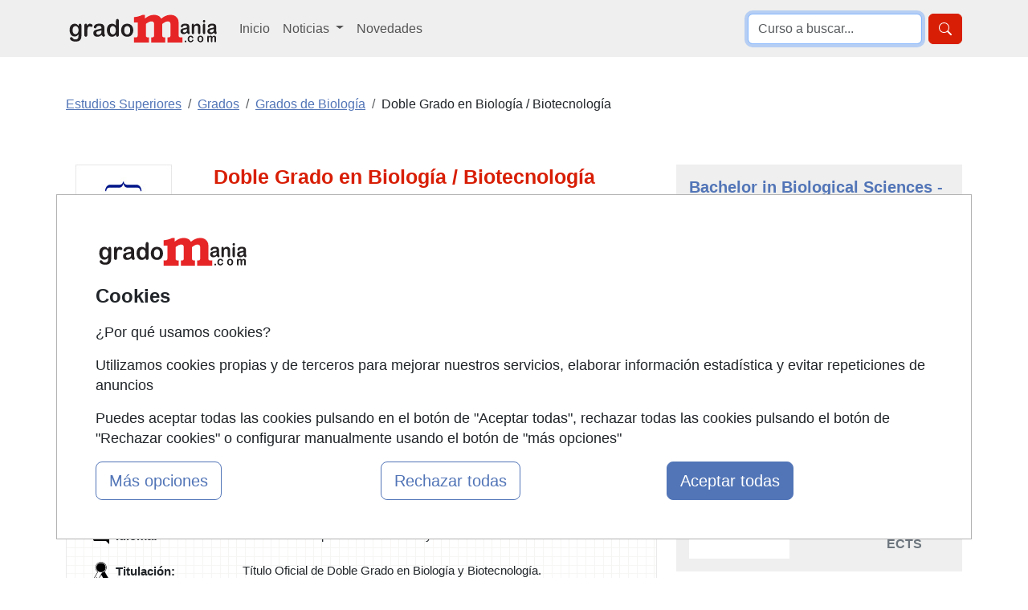

--- FILE ---
content_type: text/html; charset=UTF-8
request_url: https://www.gradomania.com/doble-grado-en-biologia-biotecnologia-girona-223585_q08.html
body_size: 20322
content:
<!DOCTYPE html>
<html lang="es">

    <head>
        <title>Doble Grado en Biología / Biotecnología Presencial en Girona</title>
        <style type="text/css">p,ul{margin-top:0;margin-bottom:1rem}button,select{text-transform:none}.container,.row{--bs-gutter-x:1.5rem;--bs-gutter-y:0}.form-control,body{color:var(--bs-body-color)}.btn,.encabezado li,.encabezado li.lugar,.lista_cursos li.lugar{text-align:center}.btn,.dropdown-item,.encabezado li,.nav-link,.navbar-brand{text-decoration:none}.dropdown-item,.dropdown-toggle,.navbar-brand{white-space:nowrap}.accordion-header,.navbar-nav,ul ul{margin-bottom:0}h1,h2{color:var(--bs-heading-color)}a,div.valor>a{text-decoration:underline}button,input{font-family:inherit;font-size:inherit;line-height:inherit}button{border-radius:0}.img-fluid{max-width:100%;height:auto}#cursos_relacionados div.listado_simple_cursos ul.education li span.lugar{color:#000}#cursos_relacionados div.listado_simple_cursos ul.education li{vertical-align:middle;display:block;float:left;line-height:1.5em;margin:5px 0 5px 5px;color:#3255a8}.encabezado li{font-weight:700;float:left;color:#145483;font-size:11px;font-family:verdana;padding-bottom:7px;margin:5px 0 5px 5px}ul>li.consultar:before{content:"Consultar"}@media screen and (max-width:840px){#cursos_relacionados ul.encabezado li.inicio,#cursos_relacionados ul.lista_cursos ul.education li.inicio{display:none}#cursos_relacionados ul.education li.lugar,#cursos_relacionados ul.education li.precio,#cursos_relacionados ul.encabezado li.lugar,#cursos_relacionados ul.encabezado li.precio{width:13%}.listado_simple_cursos .encabezado .inicio,.listado_simple_cursos .lista_cursos .education .inicio,.listado_simple_cursos .lista_cursos .inicio{display:none!important}}@media screen and (max-width:420px){#cursos_relacionados div.listado_simple_cursos ul.education li.precio,#cursos_relacionados ul.encabezado li.precio{display:none}#cursos_relacionados div.listado_simple_cursos ul.education li.lugar,#cursos_relacionados ul.encabezado li.lugar{width:20%}}@media screen and (max-width:320px){#cursos_relacionados div.listado_simple_cursos ul.education li.lugar,#cursos_relacionados ul.encabezado li.lugar{display:none}}.listado_simple_cursos .education>li,.listado_simple_cursos .encabezado>li{margin:5px 0!important;padding:0 5px!important}.listado_simple_cursos .encabezado .inicio,.listado_simple_cursos .encabezado .lugar,.listado_simple_cursos .encabezado .precio,.listado_simple_cursos .lista_cursos .education .inicio,.listado_simple_cursos .lista_cursos .education .lugar,.listado_simple_cursos .lista_cursos .education .precio,.listado_simple_cursos .lista_cursos .inicio,.listado_simple_cursos .lista_cursos .lugar,.listado_simple_cursos .lista_cursos .precio{width:10%!important}@media screen and (max-width:660px){#cursos_relacionados ul.encabezado li.inicio,#cursos_relacionados ul.lista_cursos ul.education li.inicio{display:none}.listado_simple_cursos .encabezado .precio,.listado_simple_cursos .lista_cursos .education .precio,.listado_simple_cursos .lista_cursos .precio{width:15%!important}.listado_simple_cursos .encabezado .lugar,.listado_simple_cursos .lista_cursos .education .lugar,.listado_simple_cursos .lista_cursos .lugar{display:none!important}}@media screen and (max-width:560px){.listado_simple_cursos .encabezado .precio,.listado_simple_cursos .lista_cursos .education .precio,.listado_simple_cursos .lista_cursos .precio{display:none!important}div.datos_basicos{font-size:17px;line-height:1.5em}div.epigrafe>span{display:none}div.epigrafe{width:10%;height:20px}}:root{--bs-blue:#0d6efd;--bs-indigo:#6610f2;--bs-purple:#6f42c1;--bs-pink:#d63384;--bs-red:#dc3545;--bs-orange:#fd7e14;--bs-yellow:#ffc107;--bs-green:#198754;--bs-teal:#20c997;--bs-cyan:#0dcaf0;--bs-black:#000;--bs-white:#fff;--bs-gray:#6c757d;--bs-gray-dark:#343a40;--bs-gray-100:#f8f9fa;--bs-gray-200:#e9ecef;--bs-gray-300:#dee2e6;--bs-gray-400:#ced4da;--bs-gray-500:#adb5bd;--bs-gray-600:#6c757d;--bs-gray-700:#495057;--bs-gray-800:#343a40;--bs-gray-900:#212529;--bs-primary:#0d6efd;--bs-secondary:#6c757d;--bs-success:#198754;--bs-info:#0dcaf0;--bs-warning:#ffc107;--bs-danger:#dc3545;--bs-light:#f8f9fa;--bs-dark:#212529;--bs-primary-rgb:13,110,253;--bs-secondary-rgb:108,117,125;--bs-success-rgb:25,135,84;--bs-info-rgb:13,202,240;--bs-warning-rgb:255,193,7;--bs-danger-rgb:220,53,69;--bs-light-rgb:248,249,250;--bs-dark-rgb:33,37,41;--bs-primary-text-emphasis:#052c65;--bs-secondary-text-emphasis:#2b2f32;--bs-success-text-emphasis:#0a3622;--bs-info-text-emphasis:#055160;--bs-warning-text-emphasis:#664d03;--bs-danger-text-emphasis:#58151c;--bs-light-text-emphasis:#495057;--bs-dark-text-emphasis:#495057;--bs-primary-bg-subtle:#cfe2ff;--bs-secondary-bg-subtle:#e2e3e5;--bs-success-bg-subtle:#d1e7dd;--bs-info-bg-subtle:#cff4fc;--bs-warning-bg-subtle:#fff3cd;--bs-danger-bg-subtle:#f8d7da;--bs-light-bg-subtle:#fcfcfd;--bs-dark-bg-subtle:#ced4da;--bs-primary-border-subtle:#9ec5fe;--bs-secondary-border-subtle:#c4c8cb;--bs-success-border-subtle:#a3cfbb;--bs-info-border-subtle:#9eeaf9;--bs-warning-border-subtle:#ffe69c;--bs-danger-border-subtle:#f1aeb5;--bs-light-border-subtle:#e9ecef;--bs-dark-border-subtle:#adb5bd;--bs-white-rgb:255,255,255;--bs-black-rgb:0,0,0;--bs-font-sans-serif:system-ui,-apple-system,"Segoe UI",Roboto,"Helvetica Neue","Noto Sans","Liberation Sans",Arial,sans-serif,"Apple Color Emoji","Segoe UI Emoji","Segoe UI Symbol","Noto Color Emoji";--bs-font-monospace:SFMono-Regular,Menlo,Monaco,Consolas,"Liberation Mono","Courier New",monospace;--bs-gradient:linear-gradient(180deg, rgba(255, 255, 255, 0.15), rgba(255, 255, 255, 0));--bs-body-font-family:var(--bs-font-sans-serif);--bs-body-font-size:1rem;--bs-body-font-weight:400;--bs-body-line-height:1.5;--bs-body-color:#212529;--bs-body-color-rgb:33,37,41;--bs-body-bg:#fff;--bs-body-bg-rgb:255,255,255;--bs-emphasis-color:#000;--bs-emphasis-color-rgb:0,0,0;--bs-secondary-color:rgba(33, 37, 41, 0.75);--bs-secondary-color-rgb:33,37,41;--bs-secondary-bg:#e9ecef;--bs-secondary-bg-rgb:233,236,239;--bs-tertiary-color:rgba(33, 37, 41, 0.5);--bs-tertiary-color-rgb:33,37,41;--bs-tertiary-bg:#f8f9fa;--bs-tertiary-bg-rgb:248,249,250;--bs-heading-color:inherit;--bs-link-color:#0d6efd;--bs-link-color-rgb:13,110,253;--bs-link-decoration:underline;--bs-link-hover-color:#0a58ca;--bs-link-hover-color-rgb:10,88,202;--bs-code-color:#d63384;--bs-highlight-color:#212529;--bs-highlight-bg:#fff3cd;--bs-border-width:1px;--bs-border-style:solid;--bs-border-color:#dee2e6;--bs-border-color-translucent:rgba(0, 0, 0, 0.175);--bs-border-radius:0.375rem;--bs-border-radius-sm:0.25rem;--bs-border-radius-lg:0.5rem;--bs-border-radius-xl:1rem;--bs-border-radius-xxl:2rem;--bs-border-radius-2xl:var(--bs-border-radius-xxl);--bs-border-radius-pill:50rem;--bs-box-shadow:0 0.5rem 1rem rgba(0, 0, 0, 0.15);--bs-box-shadow-sm:0 0.125rem 0.25rem rgba(0, 0, 0, 0.075);--bs-box-shadow-lg:0 1rem 3rem rgba(0, 0, 0, 0.175);--bs-box-shadow-inset:inset 0 1px 2px rgba(0, 0, 0, 0.075);--bs-focus-ring-width:0.25rem;--bs-focus-ring-opacity:0.25;--bs-focus-ring-color:rgba(13, 110, 253, 0.25);--bs-form-valid-color:#198754;--bs-form-valid-border-color:#198754;--bs-form-invalid-color:#dc3545;--bs-form-invalid-border-color:#dc3545;--bs-breakpoint-xs:0;--bs-breakpoint-sm:576px;--bs-breakpoint-md:768px;--bs-breakpoint-lg:992px;--bs-breakpoint-xl:1200px;--bs-breakpoint-xxl:1400px}*,::after,::before{box-sizing:border-box}@media (prefers-reduced-motion:no-preference){:root{scroll-behavior:smooth}}body{margin:0;font-family:var(--bs-body-font-family);font-size:var(--bs-body-font-size);font-weight:var(--bs-body-font-weight);line-height:var(--bs-body-line-height);text-align:var(--bs-body-text-align);background-color:var(--bs-body-bg);-webkit-text-size-adjust:100%}h1,h2{margin-top:0;margin-bottom:.5rem;font-weight:500;line-height:1.2}h2{font-size:calc(1.325rem + .9vw)}ul{padding-left:2rem}a{color:rgba(var(--bs-link-color-rgb),var(--bs-link-opacity,1))}img,svg{vertical-align:middle}label{display:inline-block}button,input,select,textarea{margin:0;font-family:inherit;font-size:inherit;line-height:inherit}select{word-wrap:normal}[type=button],[type=submit],button{-webkit-appearance:button}::-moz-focus-inner{padding:0;border-style:none}textarea{resize:vertical}::-webkit-datetime-edit-day-field,::-webkit-datetime-edit-fields-wrapper,::-webkit-datetime-edit-hour-field,::-webkit-datetime-edit-minute,::-webkit-datetime-edit-month-field,::-webkit-datetime-edit-text,::-webkit-datetime-edit-year-field{padding:0}::-webkit-inner-spin-button{height:auto}::-webkit-search-decoration{-webkit-appearance:none}::-webkit-color-swatch-wrapper{padding:0}::-webkit-file-upload-button{font:inherit;-webkit-appearance:button}::file-selector-button{font:inherit;-webkit-appearance:button}.list-unstyled{padding-left:0;list-style:none}.container,.row>*{padding-right:calc(var(--bs-gutter-x) * .5);padding-left:calc(var(--bs-gutter-x) * .5);width:100%}.container{margin-right:auto;margin-left:auto}@media (min-width:576px){.container{max-width:540px}}.row{display:flex;flex-wrap:wrap;margin-top:calc(-1 * var(--bs-gutter-y));margin-right:calc(-.5 * var(--bs-gutter-x));margin-left:calc(-.5 * var(--bs-gutter-x))}.row>*{flex-shrink:0;max-width:100%;margin-top:var(--bs-gutter-y)}.col-12{flex:0 0 auto;width:100%}.form-control,.form-select{display:block;width:100%;font-size:1rem;font-weight:400;line-height:1.5;-webkit-appearance:none;-moz-appearance:none;background-color:var(--bs-body-bg);border:var(--bs-border-width) solid var(--bs-border-color)}.form-control{padding:.375rem .75rem;appearance:none;background-clip:padding-box;border-radius:var(--bs-border-radius)}.form-control::-webkit-date-and-time-value{min-width:85px;height:1.5em;margin:0}.form-control::-webkit-datetime-edit{display:block;padding:0}.form-control::-moz-placeholder{color:var(--bs-secondary-color);opacity:1}.form-control::-webkit-file-upload-button{padding:.375rem .75rem;margin:-.375rem -.75rem;-webkit-margin-end:.75rem;margin-inline-end:.75rem;color:var(--bs-body-color);background-color:var(--bs-tertiary-bg);border:0 solid;border-inline-end-width:var(--bs-border-width);border-radius:0;border-color:inherit}textarea.form-control{min-height:calc(1.5em + .75rem + calc(var(--bs-border-width) * 2))}.form-select{--bs-form-select-bg-img:url("data:image/svg+xml,%3csvg xmlns='http://www.w3.org/2000/svg' viewBox='0 0 16 16'%3e%3cpath fill='none' stroke='%23343a40' stroke-linecap='round' stroke-linejoin='round' stroke-width='2' d='m2 5 6 6 6-6'/%3e%3c/svg%3e");padding:.375rem 2.25rem .375rem .75rem;color:var(--bs-body-color);appearance:none;background-image:var(--bs-form-select-bg-img),var(--bs-form-select-bg-icon,none);background-repeat:no-repeat;background-position:right .75rem center;background-size:16px 12px;border-radius:var(--bs-border-radius)}.form-select:-moz-focusring{color:transparent;text-shadow:0 0 0 var(--bs-body-color)}.form-check-input{--bs-form-check-bg:var(--bs-body-bg);flex-shrink:0;width:1em;height:1em;margin-top:.25em;vertical-align:top;-webkit-appearance:none;-moz-appearance:none;appearance:none;background-color:var(--bs-form-check-bg);background-image:var(--bs-form-check-bg-image);background-repeat:no-repeat;background-position:center;background-size:contain;border:var(--bs-border-width) solid var(--bs-border-color);-webkit-print-color-adjust:exact;color-adjust:exact;print-color-adjust:exact}.form-check-input[type=radio]{border-radius:50%}.form-check-input:checked{background-color:#0d6efd;border-color:#0d6efd}.form-check-input:checked[type=radio]{--bs-form-check-bg-image:url("data:image/svg+xml,%3csvg xmlns='http://www.w3.org/2000/svg' viewBox='-4 -4 8 8'%3e%3ccircle r='2' fill='%23fff'/%3e%3c/svg%3e")}.btn{--bs-btn-padding-x:0.75rem;--bs-btn-padding-y:0.375rem;--bs-btn-font-size:1rem;--bs-btn-font-weight:400;--bs-btn-line-height:1.5;--bs-btn-color:var(--bs-body-color);--bs-btn-bg:transparent;--bs-btn-border-width:var(--bs-border-width);--bs-btn-border-color:transparent;--bs-btn-border-radius:var(--bs-border-radius);--bs-btn-hover-border-color:transparent;--bs-btn-box-shadow:inset 0 1px 0 rgba(255, 255, 255, 0.15),0 1px 1px rgba(0, 0, 0, 0.075);--bs-btn-disabled-opacity:0.65;--bs-btn-focus-box-shadow:0 0 0 0.25rem rgba(var(--bs-btn-focus-shadow-rgb), 0.5);display:inline-block;padding:var(--bs-btn-padding-y) var(--bs-btn-padding-x);font-family:var(--bs-btn-font-family);font-size:var(--bs-btn-font-size);font-weight:var(--bs-btn-font-weight);line-height:var(--bs-btn-line-height);color:var(--bs-btn-color);vertical-align:middle;border:var(--bs-btn-border-width) solid var(--bs-btn-border-color);border-radius:var(--bs-btn-border-radius);background-color:var(--bs-btn-bg)}.btn-primary,.btn-success{--bs-btn-color:#fff;--bs-btn-hover-color:#fff;--bs-btn-active-color:#fff;--bs-btn-active-shadow:inset 0 3px 5px rgba(0, 0, 0, 0.125);--bs-btn-disabled-color:#fff}.btn-primary{--bs-btn-bg:#0d6efd;--bs-btn-border-color:#0d6efd;--bs-btn-hover-bg:#0b5ed7;--bs-btn-hover-border-color:#0a58ca;--bs-btn-focus-shadow-rgb:49,132,253;--bs-btn-active-bg:#0a58ca;--bs-btn-active-border-color:#0a53be;--bs-btn-disabled-bg:#0d6efd;--bs-btn-disabled-border-color:#0d6efd}.btn-lg{--bs-btn-padding-y:0.5rem;--bs-btn-padding-x:1rem;--bs-btn-font-size:1.25rem;--bs-btn-border-radius:var(--bs-border-radius-lg)}.collapse:not(.show),.no_visible,div#capa_formulario .opcional{display:none}.dropdown{position:relative}.dropdown-toggle::after{display:inline-block;margin-left:.255em;vertical-align:.255em;content:"";border-top:.3em solid;border-right:.3em solid transparent;border-bottom:0;border-left:.3em solid transparent}.dropdown-menu{--bs-dropdown-zindex:1000;--bs-dropdown-min-width:10rem;--bs-dropdown-padding-x:0;--bs-dropdown-padding-y:0.5rem;--bs-dropdown-spacer:0.125rem;--bs-dropdown-font-size:1rem;--bs-dropdown-color:var(--bs-body-color);--bs-dropdown-bg:var(--bs-body-bg);--bs-dropdown-border-color:var(--bs-border-color-translucent);--bs-dropdown-border-radius:var(--bs-border-radius);--bs-dropdown-border-width:var(--bs-border-width);--bs-dropdown-inner-border-radius:calc(var(--bs-border-radius) - var(--bs-border-width));--bs-dropdown-divider-bg:var(--bs-border-color-translucent);--bs-dropdown-divider-margin-y:0.5rem;--bs-dropdown-box-shadow:var(--bs-box-shadow);--bs-dropdown-link-color:var(--bs-body-color);--bs-dropdown-link-hover-color:var(--bs-body-color);--bs-dropdown-link-hover-bg:var(--bs-tertiary-bg);--bs-dropdown-link-active-color:#fff;--bs-dropdown-link-active-bg:#0d6efd;--bs-dropdown-link-disabled-color:var(--bs-tertiary-color);--bs-dropdown-item-padding-x:1rem;--bs-dropdown-item-padding-y:0.25rem;--bs-dropdown-header-color:#6c757d;--bs-dropdown-header-padding-x:1rem;--bs-dropdown-header-padding-y:0.5rem;position:absolute;z-index:var(--bs-dropdown-zindex);display:none;min-width:var(--bs-dropdown-min-width);padding:var(--bs-dropdown-padding-y) var(--bs-dropdown-padding-x);margin:0;font-size:var(--bs-dropdown-font-size);color:var(--bs-dropdown-color);text-align:left;list-style:none;background-color:var(--bs-dropdown-bg);background-clip:padding-box;border:var(--bs-dropdown-border-width) solid var(--bs-dropdown-border-color);border-radius:var(--bs-dropdown-border-radius)}.dropdown-item,.nav-link,div#capa_formulario .opcional#observaciones,div#capa_formulario label[for=observaciones]{display:block}.dropdown-item{width:100%;padding:var(--bs-dropdown-item-padding-y) var(--bs-dropdown-item-padding-x);clear:both;font-weight:400;color:var(--bs-dropdown-link-color);text-align:inherit;background-color:transparent;border:0;border-radius:var(--bs-dropdown-item-border-radius,0)}.nav-link{padding:var(--bs-nav-link-padding-y) var(--bs-nav-link-padding-x);font-size:var(--bs-nav-link-font-size);font-weight:var(--bs-nav-link-font-weight);color:var(--bs-nav-link-color);background:0 0;border:0}.navbar{--bs-navbar-padding-x:0;--bs-navbar-padding-y:0.5rem;--bs-navbar-color:rgba(var(--bs-emphasis-color-rgb), 0.65);--bs-navbar-hover-color:rgba(var(--bs-emphasis-color-rgb), 0.8);--bs-navbar-disabled-color:rgba(var(--bs-emphasis-color-rgb), 0.3);--bs-navbar-active-color:rgba(var(--bs-emphasis-color-rgb), 1);--bs-navbar-brand-padding-y:0.3125rem;--bs-navbar-brand-margin-end:1rem;--bs-navbar-brand-font-size:1.25rem;--bs-navbar-brand-color:rgba(var(--bs-emphasis-color-rgb), 1);--bs-navbar-brand-hover-color:rgba(var(--bs-emphasis-color-rgb), 1);--bs-navbar-nav-link-padding-x:0.5rem;--bs-navbar-toggler-padding-y:0.25rem;--bs-navbar-toggler-padding-x:0.75rem;--bs-navbar-toggler-font-size:1.25rem;--bs-navbar-toggler-icon-bg:url("data:image/svg+xml,%3csvg xmlns='http://www.w3.org/2000/svg' viewBox='0 0 30 30'%3e%3cpath stroke='rgba%2833, 37, 41, 0.75%29' stroke-linecap='round' stroke-miterlimit='10' stroke-width='2' d='M4 7h22M4 15h22M4 23h22'/%3e%3c/svg%3e");--bs-navbar-toggler-border-color:rgba(var(--bs-emphasis-color-rgb), 0.15);--bs-navbar-toggler-border-radius:var(--bs-border-radius);--bs-navbar-toggler-focus-width:0.25rem;position:relative;display:flex;flex-wrap:wrap;align-items:center;justify-content:space-between;padding:var(--bs-navbar-padding-y) var(--bs-navbar-padding-x)}.navbar>.container{display:flex;flex-wrap:inherit;align-items:center;justify-content:space-between}.navbar-brand{padding-top:var(--bs-navbar-brand-padding-y);padding-bottom:var(--bs-navbar-brand-padding-y);margin-right:var(--bs-navbar-brand-margin-end);font-size:var(--bs-navbar-brand-font-size);color:var(--bs-navbar-brand-color)}.navbar-nav{--bs-nav-link-padding-x:0;--bs-nav-link-padding-y:0.5rem;--bs-nav-link-color:var(--bs-navbar-color);--bs-nav-link-hover-color:var(--bs-navbar-hover-color);--bs-nav-link-disabled-color:var(--bs-navbar-disabled-color);display:flex;flex-direction:column;padding-left:0;list-style:none}.navbar-nav .dropdown-menu{position:static}.navbar-collapse{flex-basis:100%;flex-grow:1;align-items:center}.navbar-toggler{padding:var(--bs-navbar-toggler-padding-y) var(--bs-navbar-toggler-padding-x);font-size:var(--bs-navbar-toggler-font-size);line-height:1;color:var(--bs-navbar-color);background-color:transparent;border:var(--bs-border-width) solid var(--bs-navbar-toggler-border-color);border-radius:var(--bs-navbar-toggler-border-radius)}.navbar-toggler-icon{display:inline-block;width:1.5em;height:1.5em;vertical-align:middle;background-image:var(--bs-navbar-toggler-icon-bg);background-repeat:no-repeat;background-position:center;background-size:100%}.accordion{--bs-accordion-color:var(--bs-body-color);--bs-accordion-bg:var(--bs-body-bg);--bs-accordion-border-color:var(--bs-border-color);--bs-accordion-border-width:var(--bs-border-width);--bs-accordion-border-radius:var(--bs-border-radius);--bs-accordion-inner-border-radius:calc(var(--bs-border-radius) - (var(--bs-border-width)));--bs-accordion-btn-padding-x:1.25rem;--bs-accordion-btn-padding-y:1rem;--bs-accordion-btn-color:var(--bs-body-color);--bs-accordion-btn-bg:var(--bs-accordion-bg);--bs-accordion-btn-icon:url("data:image/svg+xml,%3csvg xmlns='http://www.w3.org/2000/svg' viewBox='0 0 16 16' fill='%23212529'%3e%3cpath fill-rule='evenodd' d='M1.646 4.646a.5.5 0 0 1 .708 0L8 10.293l5.646-5.647a.5.5 0 0 1 .708.708l-6 6a.5.5 0 0 1-.708 0l-6-6a.5.5 0 0 1 0-.708z'/%3e%3c/svg%3e");--bs-accordion-btn-icon-width:1.25rem;--bs-accordion-btn-icon-transform:rotate(-180deg);--bs-accordion-btn-active-icon:url("data:image/svg+xml,%3csvg xmlns='http://www.w3.org/2000/svg' viewBox='0 0 16 16' fill='%23052c65'%3e%3cpath fill-rule='evenodd' d='M1.646 4.646a.5.5 0 0 1 .708 0L8 10.293l5.646-5.647a.5.5 0 0 1 .708.708l-6 6a.5.5 0 0 1-.708 0l-6-6a.5.5 0 0 1 0-.708z'/%3e%3c/svg%3e");--bs-accordion-btn-focus-border-color:#86b7fe;--bs-accordion-btn-focus-box-shadow:0 0 0 0.25rem rgba(13, 110, 253, 0.25);--bs-accordion-body-padding-x:1.25rem;--bs-accordion-body-padding-y:1rem;--bs-accordion-active-color:var(--bs-primary-text-emphasis);--bs-accordion-active-bg:var(--bs-primary-bg-subtle)}.accordion-button{position:relative;display:flex;align-items:center;width:100%;padding:var(--bs-accordion-btn-padding-y) var(--bs-accordion-btn-padding-x);font-size:1rem;color:var(--bs-accordion-btn-color);text-align:left;background-color:var(--bs-accordion-btn-bg);border:0;border-radius:0;overflow-anchor:none}.accordion-button:not(.collapsed){color:var(--bs-accordion-active-color);background-color:var(--bs-accordion-active-bg);box-shadow:inset 0 calc(-1 * var(--bs-accordion-border-width)) 0 var(--bs-accordion-border-color)}.accordion-button:not(.collapsed)::after{background-image:var(--bs-accordion-btn-active-icon);transform:var(--bs-accordion-btn-icon-transform)}.accordion-button::after{flex-shrink:0;width:var(--bs-accordion-btn-icon-width);height:var(--bs-accordion-btn-icon-width);margin-left:auto;content:"";background-image:var(--bs-accordion-btn-icon);background-repeat:no-repeat;background-size:var(--bs-accordion-btn-icon-width)}.accordion-item{color:var(--bs-accordion-color);background-color:var(--bs-accordion-bg);border:var(--bs-accordion-border-width) solid var(--bs-accordion-border-color)}.accordion-item:first-of-type{border-top-left-radius:var(--bs-accordion-border-radius);border-top-right-radius:var(--bs-accordion-border-radius)}.accordion-item:first-of-type .accordion-button{border-top-left-radius:var(--bs-accordion-inner-border-radius);border-top-right-radius:var(--bs-accordion-inner-border-radius)}.accordion-item:last-of-type,.accordion-item:last-of-type .accordion-collapse{border-bottom-right-radius:var(--bs-accordion-border-radius);border-bottom-left-radius:var(--bs-accordion-border-radius)}.accordion-body{padding:var(--bs-accordion-body-padding-y) var(--bs-accordion-body-padding-x)}.breadcrumb{--bs-breadcrumb-padding-x:0;--bs-breadcrumb-padding-y:0;--bs-breadcrumb-margin-bottom:1rem;--bs-breadcrumb-divider-color:var(--bs-secondary-color);--bs-breadcrumb-item-padding-x:0.5rem;--bs-breadcrumb-item-active-color:var(--bs-secondary-color);display:flex;flex-wrap:wrap;padding:var(--bs-breadcrumb-padding-y) var(--bs-breadcrumb-padding-x);margin-bottom:var(--bs-breadcrumb-margin-bottom);font-size:var(--bs-breadcrumb-font-size);list-style:none;background-color:var(--bs-breadcrumb-bg);border-radius:var(--bs-breadcrumb-border-radius)}.breadcrumb-item+.breadcrumb-item{padding-left:var(--bs-breadcrumb-item-padding-x)}.breadcrumb-item+.breadcrumb-item::before{float:left;padding-right:var(--bs-breadcrumb-item-padding-x);color:var(--bs-breadcrumb-divider-color);content:var(--bs-breadcrumb-divider, "/")}.breadcrumb-item.active{color:var(--bs-breadcrumb-item-active-color)}.d-block{display:block!important}.d-grid{display:grid!important}.d-flex{display:flex!important}.d-none{display:none!important}.shadow{box-shadow:var(--bs-box-shadow)!important}.border-0{border:0!important}.border-1{border-width:1px!important}.w-100{width:100%!important}.justify-content-end{justify-content:flex-end!important}.my-2{margin-top:.5rem!important;margin-bottom:.5rem!important}.my-3{margin-top:1rem!important;margin-bottom:1rem!important}.mt-0{margin-top:0!important}.mt-3{margin-top:1rem!important}.mt-4{margin-top:1.5rem!important}.me-2{margin-right:.5rem!important}.mb-0{margin-bottom:0!important}.mb-3{margin-bottom:1rem!important}.mb-4{margin-bottom:1.5rem!important}.p-0{padding:0!important}.p-1{padding:.25rem!important}.p-2{padding:.5rem!important}.p-3{padding:1rem!important}.ps-2{padding-left:.5rem!important}.fs-4{font-size:calc(1.275rem + .3vw)!important}.fs-5{font-size:1.25rem!important}.fw-bold{font-weight:700!important}.text-center{text-align:center!important}.text-primary{--bs-text-opacity:1;color:rgba(var(--bs-primary-rgb),var(--bs-text-opacity))!important}.text-secondary{--bs-text-opacity:1;color:rgba(var(--bs-secondary-rgb),var(--bs-text-opacity))!important}.bg-light{--bs-bg-opacity:1;background-color:rgba(var(--bs-light-rgb),var(--bs-bg-opacity))!important}.bg-white{--bs-bg-opacity:1;background-color:rgba(var(--bs-white-rgb),var(--bs-bg-opacity))!important}.bg-body-secondary{--bs-bg-opacity:1;background-color:rgba(var(--bs-secondary-bg-rgb),var(--bs-bg-opacity))!important}.rounded-2{border-radius:var(--bs-border-radius)!important}.rounded-3{border-radius:var(--bs-border-radius-lg)!important}@media (min-width:768px){.container{max-width:720px}.d-md-block{display:block!important}}@media (min-width:992px){.container{max-width:960px}.col-lg-3{flex:0 0 auto;width:25%}.col-lg-4{flex:0 0 auto;width:33.33333333%}.col-lg-8{flex:0 0 auto;width:66.66666667%}.col-lg-9{flex:0 0 auto;width:75%}.navbar-expand-lg{flex-wrap:nowrap;justify-content:flex-start}.navbar-expand-lg .navbar-nav{flex-direction:row}.navbar-expand-lg .navbar-nav .dropdown-menu{position:absolute}.navbar-expand-lg .navbar-nav .nav-link{padding-right:var(--bs-navbar-nav-link-padding-x);padding-left:var(--bs-navbar-nav-link-padding-x)}.navbar-expand-lg .navbar-collapse{display:flex!important;flex-basis:auto}.navbar-expand-lg .navbar-toggler{display:none}.d-lg-block{display:block!important}.d-lg-none{display:none!important}.align-self-lg-center{align-self:center!important}.my-lg-0{margin-top:0!important;margin-bottom:0!important}.my-lg-5{margin-top:3rem!important;margin-bottom:3rem!important}.mt-lg-0{margin-top:0!important}.p-lg-3{padding:1rem!important}}@media (min-width:1200px){h1{font-size:2.5rem}h2{font-size:2rem}.container{max-width:1140px}.fs-4{font-size:1.5rem!important}}body{font-family:"Helvetica Neue",Helvetica,Arial,sans-serif;line-height:1.42857143}.text-primary{color:#ee1f25!important}.bg-body-secondary,.bg-light{background-color:#efefef!important}.text-primary-2{color:#5275b7!important}.breadcrumb-item.active a{color:#6799e0!important}.btn-primary{background-color:#ee1f25;border-color:#ee1f25}.btn-success{--bs-btn-bg:#198754;--bs-btn-border-color:#198754;--bs-btn-hover-bg:#157347;--bs-btn-hover-border-color:#146c43;--bs-btn-focus-shadow-rgb:60,153,110;--bs-btn-active-bg:#146c43;--bs-btn-active-border-color:#13653f;--bs-btn-disabled-bg:#198754;--bs-btn-disabled-border-color:#198754;background-color:#67ae55;border-color:#67ae55}h1{font-size:25px}div#capa_boton_medio{float:right;width:35%;position:fixed;left:62%;top:10px;max-width:360px;display:none}div#capa_boton_medio:before{width:0;height:0;border-left:25px solid transparent;border-right:25px solid transparent;border-bottom:25px solid #67ae55;content:"";display:inline-block;left:45%;position:absolute;top:-4px}div.datos_basicos{background:url("https://www.gradomania.com/imagenes-web/graph-tile.png") rgba(0,0,0,0);border:1px solid #eaeaea}div.datos,div.datos_basicos{font-size:15px;line-height:1.2em}div.datos_basicos ul{padding-left:15px}div.datos_basicos ul li{overflow:hidden;padding:10px 0}div.epigrafe.comienzo{background:url("https://www.gradomania.com/imagenes-web/calendario.png") no-repeat rgba(0,0,0,0)}div.epigrafe.imparte{background:url("https://www.gradomania.com/imagenes-web/imparte.png") no-repeat rgba(0,0,0,0)}div.epigrafe.precio{background:url("https://www.gradomania.com/imagenes-web/precio.png") no-repeat rgba(0,0,0,0)}div.epigrafe.lugar{background:url("https://www.gradomania.com/imagenes-web/lugar.png") no-repeat rgba(0,0,0,0)}div.epigrafe.idioma{background:url("https://www.gradomania.com/imagenes-web/idioma.png") no-repeat rgba(0,0,0,0)}div.epigrafe.modalidad{background:url("https://www.gradomania.com/imagenes-web/tic.png") no-repeat rgba(0,0,0,0)}div.epigrafe.duracion{background:url("https://www.gradomania.com/imagenes-web/reloj_arena.png") no-repeat rgba(0,0,0,0)}div.epigrafe.titulacion{background:url("https://www.gradomania.com/imagenes-web/titulacion.png") no-repeat rgba(0,0,0,0)}div.epigrafe{width:23%;float:left;font-weight:700;line-height:1.2em;padding:1px 0}div.epigrafe>span{padding:2px 0 2px 30px;display:block}div.valor{width:70%;float:left;text-align:justify;line-height:1.2em;padding:2px 0 2px 30px}div.valor>a{color:#467fb6}@media screen and (max-width:560px){div.datos,div.datos_basicos{font-size:17px;line-height:1.5em}div.epigrafe>span{display:none}div.epigrafe{width:10%;height:20px}}.boletin.form-check-input{border:2px solid #5275b7}.boletin.form-check-input:checked{background-color:#5275b7}</style>
        <meta name="viewport" content="width=device-width, initial-scale=1">
        <meta name="theme-color" content="#E62527">
        <meta name="description" content="Infórmate sobre el Doble Grado en Biología / Biotecnología Presencial en Girona de Biología" /><meta name="keywords" content="Doble,Grado,Biología,Biotecnología,Presencial,Girona" /><meta property="og:image" content="https://www.gradomania.com/imagenes-noticias/gradomanialike.jpg" /><meta name="author" content="FormaZion Web - www.www.gradomania.com" /><meta name="google-site-verification" content="_3m2hBKJSb88S8tARLC7Z-Sq3doKgpjzIgXLEhLlrVk" /><meta http-equiv="Content-Type" content="text/html; charset=UTF-8" /><link rel="apple-touch-icon" sizes="144x144" href="/imagenes-web/GM/favicon/apple-touch-icon.png"><link rel="icon" type="image/png" sizes="32x32" href="/imagenes-web/GM/favicon/favicon-32x32.png"><link rel="icon" type="image/png" sizes="16x16" href="/imagenes-web/GM/favicon/favicon-16x16.png"><link rel="manifest" href="/imagenes-web/GM/favicon/site.webmanifest"><link rel="mask-icon" href="/imagenes-web/GM/favicon/safari-pinned-tab.svg" color="#5bbad5"><meta name="msapplication-TileColor" content="#603cba"><meta name="theme-color" content="#ffffff"><script>
                    (function(i,s,o,g,r,a,m){i['GoogleAnalyticsObject']=r;i[r]=i[r]||function(){
                    (i[r].q=i[r].q||[]).push(arguments)},i[r].l=1*new Date();a=s.createElement(o),
                    m=s.getElementsByTagName(o)[0];a.async=1;a.src=g;m.parentNode.insertBefore(a,m)
                    })(window,document,'script','https://www.google-analytics.com/analytics.js','ga');

                    ga('create', 'UA-9219439-1', 'auto');
                    ga('send', 'pageview');

                  </script>
                  
                  
                    <script async src='https://www.googletagmanager.com/gtag/js?id=G-FY8HBPHYPR'></script>
                    
                    <script>
                    window.dataLayer = window.dataLayer || [];
                    function gtag(){dataLayer.push(arguments);}
                     gtag('consent', 'default', {
                'ad_storage': 'denied',
                'ad_user_data': 'denied',
                'ad_personalization': 'denied',
                'analytics_storage': 'denied'
              }); 
                    gtag('js', new Date());

                    gtag('config', 'G-FY8HBPHYPR');
                    </script><meta name="robots" content="index,follow,all" /><meta property="og:site_name" name="www.gradomania.com"><link rel="canonical" href="https://www.gradomania.com/doble-grado-en-biologia-biotecnologia-girona-223585_q08.html">  

        <script defer src="https://code.jquery.com/jquery-3.7.1.min.js" integrity="sha256-/JqT3SQfawRcv/BIHPThkBvs0OEvtFFmqPF/lYI/Cxo=" crossorigin="anonymous"></script>

        <link rel="preload" href="estilos/GM/bootstrap/bootstrap-nuevo.min.css" as="style" onload="this.onload=null;this.rel='stylesheet'">
        <noscript><link rel="stylesheet" href="estilos/GM/bootstrap/bootstrap-nuevo.min.css"></noscript>

        <link rel="preload" href="estilos/GM/bootstrap/fichacurso.css" as="style" onload="this.onload=null;this.rel='stylesheet'">
        <noscript><link rel="stylesheet" href="estilos/GM/bootstrap/fichacurso.css"></noscript>

        <link rel="preload" href="estilos/aviso-cookies-b5.css" as="style" onload="this.onload=null;this.rel='stylesheet'">
        <noscript><link rel="stylesheet" href="estilos/aviso-cookies-b5.css"></noscript>
        
    </head>

    <body>

        <header>
            
<nav class="navbar navbar-expand-lg bg-body-secondary" role="navigation">
    <div class="container">
        <div class="d-flex">
            <button class="navbar-toggler border-0 me-2" type="button" data-bs-toggle="collapse" data-bs-target="#menulista" aria-controls="menulista" aria-expanded="false" aria-label="Desplegable Menú Principal">
                <span class="navbar-toggler-icon"></span>
            </button>

            <a title="Ir a la home de Gradomania" class="navbar-brand mt-0" id="navbar-brand-header" href="https://www.gradomania.com">
                <img src="/imagenes-web/GM/logo_gradomania_192x45.gif" alt="Grados y Estudios universitarios en www.gradomania.com" title="Gu&iacute;a de estudios universitarios" width="192" height="45">
            </a>
        </div>

        <button class="border-0 btn btn-primary d-block d-lg-none" type="button" data-bs-toggle="collapse" data-bs-target="#menubusqueda" aria-controls="menubusqueda" aria-expanded="false" aria-label="Desplegable Buscador" title="Desplegable Buscador">
        <svg xmlns="http://www.w3.org/2000/svg" width="16" height="16" fill="currentColor" class="bi bi-search" viewBox="0 0 16 16">
                <path d="M11.742 10.344a6.5 6.5 0 1 0-1.397 1.398h-.001q.044.06.098.115l3.85 3.85a1 1 0 0 0 1.415-1.414l-3.85-3.85a1 1 0 0 0-.115-.1zM12 6.5a5.5 5.5 0 1 1-11 0 5.5 5.5 0 0 1 11 0" />
            </svg>
        </button>

        <div class="collapse navbar-collapse" id="menulista">
            <ul class="navbar-nav mr-auto">
                <li class="nav-item align-self-lg-center mt-3 mt-lg-0">
                    <a title="Ir a la página de Inicio de Gradomania" class="nav-link" href="https://www.gradomania.com">Inicio</a>
                </li>
                <li class="nav-item dropdown">
                    <a title="Desplegar Sección de Noticias de Gradomania" class="nav-link dropdown-toggle" href="#" role="button" data-bs-toggle="dropdown" aria-expanded="false">
                        Noticias
                    </a>
                    <ul class="dropdown-menu">
                        <li><a class="dropdown-item" href="/noticias.html" title="Portada">Portada</a></li>
                        <li><a class="dropdown-item" href="/grados-universidad.html" title="Sección grados universidad">Universidad</a></li>
                        <li><a class="dropdown-item" href="/formacion-profesional-grados.html" title="Sección formación profesional grados">Formación Profesional</a></li>
                    </ul>
                </li>
                <li class="nav-item align-self-lg-center">
                    <a title="Ir a la página de Novedades de Gradomania" class="nav-link" href="/cursos-nuevos.html">Novedades</a>
                </li>
                            </ul>
        </div>

        <div class="collapse navbar-collapse justify-content-end" id="menubusqueda">
            <form class="form-inline my-2 my-lg-0 float-right d-flex justify-content-end" role="search" method="get" action="/index.php" target="_blank">
                <input type="text" name="texto_busqueda" class="busqueda form-control me-2" autofocus placeholder="Curso a buscar...">
                <input type="hidden" value="cursos" name="pagina">
                <button type="submit" class="btn btn-primary"><svg xmlns="http://www.w3.org/2000/svg" width="16" height="16" fill="currentColor" class="bi bi-search" viewBox="0 0 16 16" aria-label="Buscar" title="Buscar">
                <path d="M11.742 10.344a6.5 6.5 0 1 0-1.397 1.398h-.001q.044.06.098.115l3.85 3.85a1 1 0 0 0 1.415-1.414l-3.85-3.85a1 1 0 0 0-.115-.1zM12 6.5a5.5 5.5 0 1 1-11 0 5.5 5.5 0 0 1 11 0" />
            </svg></button>
            </form>
        </div>

    </div>
</nav>        </header>
        <div id="contenedor" class="container">
            <div class="row my-lg-5 my-3">
                <div id="navegacion" class="col-12">
                    <ul class="breadcrumb"  itemscope itemtype="http://schema.org/BreadcrumbList"  ><li class="breadcrumb-item active" itemprop="itemListElement" itemscope itemtype="http://schema.org/ListItem"  ><a href="https://www.gradomania.com" itemprop="item"   ><span  itemprop="name"   >Estudios Superiores</span></a><meta itemprop = "position" content = "1" /></li><li class="breadcrumb-item active" itemprop="itemListElement" itemscope itemtype="http://schema.org/ListItem"  ><a href="https://www.gradomania.com/" itemprop="item"   ><span  itemprop="name"   >Grados</span></a><meta itemprop = "position" content = "3" /></li><li class="breadcrumb-item active" itemprop="itemListElement" itemscope itemtype="http://schema.org/ListItem"  ><a href="https://www.gradomania.com/grados-biologia-5068_xgrd1_q01.html" itemprop="item"   ><span  itemprop="name"   >Grados de Biología</span></a><meta itemprop = "position" content = "3" /></li><li class="breadcrumb-item">Doble Grado en Biología / Biotecnología</li></ul>                </div>
            </div>
            <div class="row">
                <div class="col-12 col-lg-8">
                        
                                            <div class="izquierda">
                            <div class="container mb-4" id="titulo">
                                <div class="row">
                                    <div class="col-lg-3">
                                        <a href="https://www.gradomania.com/facultat-de-ciencies-universitat-de-girona-1639_q04.html" alt="Facultat de Ciències - Universitat de Girona" title="Ir al escaparate del centro Facultat de Ciències - Universitat de Girona">
                                            <img class="logocentro d-none d-lg-block" width="120" height="120" alt="Logotipo del centro Facultat de Ciències - Universitat de Girona"title="Facultat de Ciències - Universitat de Girona" src="imagenes/GM/logo_udg.jpg">
                                        </a>
                                    </div>
                                    <div class="col-12 col-lg-9 p-0">
                                        <h1 class="text-primary fw-bold">Doble Grado en Biología / Biotecnología</h1>
                                        <div class="d-block d-lg-none">
                                            <p class="mb-0 fw-bold text-secondary fs-5">Imparte: </p>
                                            <span><a href="https://www.gradomania.com/facultat-de-ciencies-universitat-de-girona-1639_q04.html" class="text-primary text-primary-2" title="Facultat de Ciències - Universitat de Girona">Facultat de Ciències - Universitat de Girona</a></span>
                                        </div>
                                                                            </div>
                                </div>
                            </div>         
                                            <div class="datos_basicos p-1 p-lg-3">
                        <ul class="list-unstyled  mb-0">
                                                                                            <li>
                                    <div class="epigrafe imparte d-none d-md-block">
                                        <span class="imparte">Imparte:</span>
                                    </div>
                                    <div class="valor imparte d-none d-md-block">
                                        <a href="https://www.gradomania.com/facultat-de-ciencies-universitat-de-girona-1639_q04.html" class="text-primary text-primary-2" title="Facultat de Ciències - Universitat de Girona">Facultat de Ciències - Universitat de Girona</a>                                    </div>
                                </li>           
                                                                                            <li>
                                    <div class="epigrafe modalidad ">
                                        <span class="modalidad">Modalidad:</span>
                                    </div>
                                    <div class="valor modalidad ">
                                        Presencial                                    </div>
                                </li>           
                                                                                            <li>
                                    <div class="epigrafe precio ">
                                        <span class="precio">Precio:</span>
                                    </div>
                                    <div class="valor precio ">
                                                                                    <span>Información no disponible</span>
                                                                            </div>
                                </li>           
                                                                                            <li>
                                    <div class="epigrafe comienzo ">
                                        <span class="comienzo">Comienzo:</span>
                                    </div>
                                    <div class="valor comienzo ">
                                                                                    <span>Información no disponible</span>
                                                                            </div>
                                </li>           
                                                                                            <li>
                                    <div class="epigrafe lugar ">
                                        <span class="lugar">Lugar:</span>
                                    </div>
                                    <div class="valor lugar ">
                                        Girona <br />España                                    </div>
                                </li>           
                                                                                            <li>
                                    <div class="epigrafe duracion ">
                                        <span class="duracion">Duración:</span>
                                    </div>
                                    <div class="valor duracion ">
                                        324 ECTS                                    </div>
                                </li>           
                                                                                            <li>
                                    <div class="epigrafe idioma ">
                                        <span class="idioma">Idioma:</span>
                                    </div>
                                    <div class="valor idioma ">
                                        El Grado se imparte en Castellano y Catalán                                    </div>
                                </li>           
                                                                                            <li>
                                    <div class="epigrafe titulacion ">
                                        <span class="titulacion">Titulación:</span>
                                    </div>
                                    <div class="valor titulacion ">
                                        Título Oficial de Doble Grado en Biología y Biotecnología.                                    </div>
                                </li>           
                                                    </ul>
                    </div>
                    <div class="datos">
                                                                            <div class="accordion mt-4" id="acordeonRequisitos">
                                <div class="accordion-item">
                                    <h2 class="accordion-header">
                                        <button class="accordion-button bg-light fs-4" type="button" data-bs-toggle="collapse" data-bs-target="#collapseRequisitos" aria-expanded="true" aria-controls="collapseRequisitos">
                                            Requisitos
                                        </button>
                                    </h2>
                                    <div id="collapseRequisitos" class="modificado-acordeon accordion-collapse collapse show" data-bs-parent="#acordeonRequisitos">
                                        <div class="accordion-body">
                                            <p>Acceso a los estudios universitarios oficiales de Grado.<br />
 <br />
a) Procedimientos de acceso:<br />
<br />
1. El procedimiento de acceso a la universidad mediante la superación de una prueba, por parte de quienes se encuentren en posesión del título de Bachiller al que se refieren los artículos 37 y 50.2 de la Ley Orgánica 2/2006, de 3 de mayo, de Educación.<br />
 <br />
2. El procedimiento de acceso a la universidad para estudiantes procedentes de sistemas educativos de Estados miembros de la Unión Europea o de otros Estados con los que España haya suscrito Acuerdos Internacionales a este respecto, previsto por el artículo 38.5 de la Ley Orgánica 2/2006, de 3 de mayo de Educación, que cumplan los requisitos exigidos en su respectivo país para el acceso a la universidad.<br />
 <br />
3. El procedimiento de acceso a la universidad para estudiantes procedentes de sistemas educativos extranjeros, previa solicitud de homologación, del título de origen al título español de Bachiller.<br />
 <br />
4. El procedimiento de acceso a la universidad para quienes se encuentren en posesión de los títulos de Técnico Superior correspondientes a las enseñanzas de Formación Profesional y Enseñanzas Artísticas o de Técnico Deportivo Superior correspondientes a las Enseñanzas Deportivas a los que se refieren los artículos 44, 53 y 65 de la Ley Orgánica 2/2006, de Educación.<br />
 <br />
5. El procedimiento de acceso a la universidad de las personas mayores de veinticinco años previsto en la disposición adicional vigésima quinta de la Ley Orgánica 6/2001, de 21 de diciembre, de Universidades.<br />
 <br />
6. El procedimiento de acceso a la universidad mediante la acreditación de experiencia laboral o profesional, previsto en el artículo 42.4 de la Ley Orgánica 6/2001, de 21 de diciembre, de Universidades, en la redacción dada por la Ley 4/2007, de 12 de abril, por la que se modifica la anterior.<br />
 <br />
7. El procedimiento de acceso a la universidad de las personas mayores de cuarenta y cinco años, de acuerdo con lo previsto en el artículo 42.4 de la Ley Orgánica 6/2001, de 21 de diciembre, de Universidades, en la redacción dada por la Ley 4/2007, de 12 de abril, por la que se modifica la anterior.<br />
<br />
O quienes reúnan alguno de los siguientes requisitos:<br />
<br />
b) Estén en posesión de un título universitario oficial de Grado o título equivalente.<br />
 <br />
c) Estén en posesión de un título universitario oficial de Diplomado universitario, Arquitecto Técnico, Ingeniero Técnico, Licenciado, Arquitecto, Ingeniero, correspondientes a la anterior ordenación de las enseñanzas universitarias o título equivalente.<br />
 <br />
d) Hayan cursado estudios universitarios parciales extranjeros o, habiéndolos finalizado, no hayan obtenido su homologación en España y deseen continuar estudios en una universidad española. En este supuesto, será requisito indispensable que la universidad correspondiente les haya reconocido al menos 30 créditos.<br />
 <br />
e) Estuvieran en condiciones de acceder a la universidad según ordenaciones del Sistema Educativo Español anteriores a la Ley Orgánica 2/2006, de 3 de mayo, de Educación.<br />
</p>
                                        </div>
                                    </div>
                                </div>
                            </div>
                                                                                                  
                                                    <div class="accordion mt-4" id="acordeonPrograma">
                                <div class="accordion-item">
                                    <h2 class="accordion-header">
                                        <button class="accordion-button bg-light fs-4" type="button" data-bs-toggle="collapse" data-bs-target="#collapsePrograma" aria-expanded="true" aria-controls="collapsePrograma">
                                            Programa
                                        </button>
                                    </h2>
                                    <div id="collapsePrograma" class="modificado-acordeon accordion-collapse collapse show" data-bs-parent="#acordeonPrograma">
                                        <div class="accordion-body">
                                            <p>Primer Curso:<br />
Biología de organismos y sistemas<br />
Biología fundamental<br />
Estadística aplicada<br />
Física<br />
Fundamentos de química<br />
Geología<br />
Matemáticas<br />
Técnicas científicas integradas 1<br />
Técnicas científicas integradas 2<br />
Técnica científicas integradas 3<br />
<br />
Segundo Curso:<br />
Bioquímica<br />
Botánica<br />
Citología e Histología<br />
Ingeniería bioquímica<br />
Genética<br />
Microbiología<br />
Prácticas de bioquímica<br />
Prácticas de botánica<br />
Prácticas de citología e histología<br />
Prácticas de genética<br />
Prácticas de microbiología<br />
Prácticas de ingeniería bioquímica<br />
Química de los compuestos orgánicos<br />
Termodinámica básica<br />
<br />
Tercer Curso:<br />
Análisis avanzado de datos<br />
Biología molecular y técnicas de DNA recombinante<br />
Cinética química <br />
Ingeniería de biorreactores<br />
Fisiología vegetal<br />
Prácticas de biología molecular<br />
Prácticas de fisiología vegetal<br />
Prácticas de zoología<br />
Prácticas integradas<br />
Zoología<br />
<br />
Cuarto Curso:<br />
Bioenergética y metabolismo<br />
Ecología<br />
Evolución<br />
Genética humana<br />
Inmunología<br />
Microbiología clínica<br />
Modificación genética de organismos<br />
Neurobiología<br />
Prácticas de bioenergética y metabolismo<br />
Prácticas de modificación genética de organismos<br />
Prácticas de procesos, productos y proyectos biotecnológicos<br />
Prácticas de ecología<br />
Prácticas de evolución<br />
Procesos, productos y proyectos biotecnológicos<br />
Virología<br />
<br />
Quinto Curso:<br />
Aspectos sociales y legales de la biotecnología<br />
Biotecnología alimentaria<br />
Biotecnología animal<br />
Biotecnología de la reproducción<br />
Biotecnología vegetal<br />
Economía y gestión de empresas<br />
Genética aplicada<br />
Métodos instrumentales cuantitativos<br />
Prácticas de métodos instrumentales cuantitativos<br />
Proyectos<br />
Trabajo de fin de grado</p>
                                        </div>
                                    </div>
                                </div>
                            </div>
                                                                                            </div>
                    </div>
                </div>

                <div class="col-12 col-lg-4 mt-4 mt-lg-0">
                    <div class="derecha">
                        
                            <div class="relacionados">
                                                                <ul class="list-unstyled">
                                                                                                                    <script type="application/ld+json">
                                                    {
                                                        "@context": "http://schema.org",
                                                        "@type": "Course",
                                                        "name": "Bachelor in Biological Sciences  - Grado en Biología",
                                                        "description": "Foundation year
Core units
Academic Study Skills
Applied Sciences
Introduction to Biology
Introduction to Psychology
Mathematics in Science
Foundation Year Project

Year 1
Core units
Biological Research Skills
Cell Biology
Chemistry
Diversity of Life
Human Anatomy & Physiology
Practical Skills in Biology

Year 2
Core units - Semester one
Advanced Skills for Biological Sciences

Core units - Semester two
Evolutionary Biology

Option units
Semester 1 (choose two):
Animal Biology
Biochemistry
Ecosystems

Semester 2 (choose two):
Advanced Cell Biology
Becoming Human
Behavioural Ecology
Environmental & Societal Challenges
International Field Trip
Introduction to Toxicology
Microbiology

Optional placement year
You may choose to complete an optional minimum 30-week work placement which can be carried out anywhere in the world. The placement year offers a chance to gain experience and make contacts for the future.

Alternatively you can undertake a short five-week placement and complete your course in three years.

Final year
Core unit
Independent Research Project

Option units
Semester 1 (choose two):
Advanced Topics in Genetics
Biological Oceanography
Marine Conservation
Pathophysiology

Semester 2 (choose two):
Biomolecules
Parasitology & Epidemiology
Primate Behavioural Ecology
Topics in Wildlife Conservation
",
                                                        "provider": {
                                                            "@type": "Organization",
                                                            "name": "Faculty of Science and Technology"
                                                        },
                                                        "offers": {
                                                            "@type": "Offer",
                                                            "price": "0",
                                                            "priceCurrency": "EUR",
                                                            "category": "Bachelor in Biological Sciences  - Grado en Biología"
                                                        },
                                                        "hasCourseInstance": [{
                                                            "@type": "CourseInstance",
                                                            "courseMode": "Onsite",
                                                            "location" : "",                                                            "offers": {
                                                                "@type": "Offer",
                                                                "price": "0",
                                                                "priceCurrency": "EUR"
                                                            },
                                                            "courseSchedule": {
                                                                "@type": "Schedule",
                                                                "repeatFrequency": "MONTHLY",
                                                                "repeatCount": 1,
                                                                "byDay": ["MO", "TU", "WE", "TH", "FR"]
                                                            }
                                                        }]
                                                    }
                                                </script>
                                        <li>
                                            <div class="ficha_evento_texto">
                                                <article class="bg-light p-3 mb-4">
                                                    <a class="text-decoration-none" href="https://www.gradomania.com/bachelor-in-biological-sciences-grado-en-biologia-reino-unido-229928_q08.html">
                                                        <div class="titulo">
                                                            <div class="evento">
                                                                <h3 class="text-primary-2 fs-5 fw-bold">
                                                                    Bachelor in Biological Sciences  - Grado en Biología                                                                </h3>
                                                            </div>
                                                        </div>
                                                        <div class="d-flex justify-content-between">
                                                            <div class="centro">
                                                                <span class="text-secondary">
                                                                    <img class="logocentro" src="/imagenes/GM/logo_bournemouth.gif" title="Faculty of Science and Technology" alt="Faculty of Science and Technology" />
                                                                </span>                                                                          
                                                            </div>
                                                            <div class="columna_datos align-self-center text-secondary">
                                                                    <ul class="list-unstyled list-group">
                                                                        <li class="modalidad">
                                                                            <div class="epirafe lugar">
                                                                                <span class="modalidad">
                                                                                    <svg xmlns="http://www.w3.org/2000/svg" width="24" height="24" fill="currentColor" class="bi bi-geo-alt-fill fs-4 text-secondary me-1" viewBox="0 0 16 16"><path d="M8 16s6-5.686 6-10A6 6 0 0 0 2 6c0 4.314 6 10 6 10m0-7a3 3 0 1 1 0-6 3 3 0 0 1 0 6"/></svg>
                                                                                    <span itemprop="location" itemscope itemtype="https://schema.org/Place">
                                                                                        <span class="imparticion semipresencial" itemprop="name">
                                                                                            <span itemprop="address" itemscope itemtype="https://schema.org/PostalAddress">
                                                                                                <span class="imparticion semipresencial" itemprop="addressLocality">Presencial</span>
                                                                                            </span>
                                                                                        </span>
                                                                                    </span>                                                            
                                                                                </span>                                                    
                                                                            </div>
                                                                        </li>
                                                                                                                                        
                                                                                                                                            <li class="precio d-none d-md-block">
                                                                            <div class="epigrafe provincia">
                                                                                <span class="precio">
                                                                                        <span itemprop="price">Reino Unido</span>
                                                                                </span>
                                                                            </div>
                                                                        </li>
                                                                                                                                            
                                                                                                                                            <li class="precio d-none d-md-block">
                                                                            <div class="epigrafe duracion">
                                                                                <span class="precio">
                                                                                        <span itemprop="duration">3 Años</span>
                                                                                </span>
                                                                            </div>
                                                                        </li>
                                                                                                                                    </ul>                                        
                                                            </div>
                                                        </div>
                                                                                         
                                                            <span class="informacion btn btn-primary-2 w-100 mt-4 text-white">+info gratis</span>
                                                                                                                </a>
                                                    </article>
                                                </div>

                                            </li>
                                                                                                                        <script type="application/ld+json">
                                                    {
                                                        "@context": "http://schema.org",
                                                        "@type": "Course",
                                                        "name": "Doble Grado en Biología y Química",
                                                        "description": "Primer Curso

Matemáticas 1
Química General 1
Geografía Física
Citología
Introducción a la Botánica: Botánica General
Química General 2
Química General 3
Física
Estadística
Histología
Bioquímica I

Segundo Curso

Química Analítica 1
Química Física 1
Química Orgánica 1
Bioquímica II
Botánica Sistemática: Criptogamia
Zoología I
Química Analítica 2
Química Física 2
Química Orgánica 2
Laboratorio de Química 2
Organografía Microscópica
Zoología II

Tercer Curso

Química Analítica Instrumental 1
Química Física 3
Química Inorgánica 1
Ingeniería Química
Microbiología
Fisiología Vegetal I
Experimentación en Química Física
Química Inorgánica 2
Microbiología Aplicada y Control Microbiológico
Genética
Fisiología Vegetal II

Cuarto Curso

Química Inorgánica 3
Ampliación de Química Orgánica
Técnicas en Microbiología
Genética Molecular
Fisioloxía Vegetal Aplicada
Fisiología Animal I
Química Analítica Instrumental 2
Química Inorgánica 4
Experimentación en Química Orgánica
Botánica Sistemática: Fanerogamia
Fisiología Animal II

Quinto Curso

Química Analítica Avanzada y Quimiometría
Química Física Avanzada
Química Inorgánica Avanzada
Química Orgánica Avanzada
Biodiversidad Animal y Medio Ambiente
Ecología I: Individuos y Ecosistemas
Diseño, Redacción y Gestión de Proyectos en Química
Bioquímica y Biología Molecular
Genética de Poblaciones y Evolución
Adaptaciones Funcionales de la Fauna al Medio
Ecología II: Poblaciones y Comunidades

Sexto Curso

Ciencia de Materiales
Ecología Humana
Trabajo de Fin de Grado
Trabajo de Fin de Grado
",
                                                        "provider": {
                                                            "@type": "Organization",
                                                            "name": "Facultade de Ciencias"
                                                        },
                                                        "offers": {
                                                            "@type": "Offer",
                                                            "price": "0",
                                                            "priceCurrency": "EUR",
                                                            "category": "Doble Grado en Biología y Química"
                                                        },
                                                        "hasCourseInstance": [{
                                                            "@type": "CourseInstance",
                                                            "courseMode": "Onsite",
                                                            "location" : "",                                                            "offers": {
                                                                "@type": "Offer",
                                                                "price": "0",
                                                                "priceCurrency": "EUR"
                                                            },
                                                            "courseSchedule": {
                                                                "@type": "Schedule",
                                                                "repeatFrequency": "MONTHLY",
                                                                "repeatCount": 1,
                                                                "byDay": ["MO", "TU", "WE", "TH", "FR"]
                                                            }
                                                        }]
                                                    }
                                                </script>
                                        <li>
                                            <div class="ficha_evento_texto">
                                                <article class="bg-light p-3 mb-4">
                                                    <a class="text-decoration-none" href="https://www.gradomania.com/doble-grado-en-biologia-y-quimica-a-coruna-331660_q08.html">
                                                        <div class="titulo">
                                                            <div class="evento">
                                                                <h3 class="text-primary-2 fs-5 fw-bold">
                                                                    Doble Grado en Biología y Química                                                                </h3>
                                                            </div>
                                                        </div>
                                                        <div class="d-flex justify-content-between">
                                                            <div class="centro">
                                                                <span class="text-secondary">
                                                                    <img class="logocentro" src="/imagenes/GM/udc.gif" title="Facultade de Ciencias" alt="Facultade de Ciencias" />
                                                                </span>                                                                          
                                                            </div>
                                                            <div class="columna_datos align-self-center text-secondary">
                                                                    <ul class="list-unstyled list-group">
                                                                        <li class="modalidad">
                                                                            <div class="epirafe lugar">
                                                                                <span class="modalidad">
                                                                                    <svg xmlns="http://www.w3.org/2000/svg" width="24" height="24" fill="currentColor" class="bi bi-geo-alt-fill fs-4 text-secondary me-1" viewBox="0 0 16 16"><path d="M8 16s6-5.686 6-10A6 6 0 0 0 2 6c0 4.314 6 10 6 10m0-7a3 3 0 1 1 0-6 3 3 0 0 1 0 6"/></svg>
                                                                                    <span itemprop="location" itemscope itemtype="https://schema.org/Place">
                                                                                        <span class="imparticion semipresencial" itemprop="name">
                                                                                            <span itemprop="address" itemscope itemtype="https://schema.org/PostalAddress">
                                                                                                <span class="imparticion semipresencial" itemprop="addressLocality">Presencial</span>
                                                                                            </span>
                                                                                        </span>
                                                                                    </span>                                                            
                                                                                </span>                                                    
                                                                            </div>
                                                                        </li>
                                                                                                                                        
                                                                                                                                            <li class="precio d-none d-md-block">
                                                                            <div class="epigrafe provincia">
                                                                                <span class="precio">
                                                                                        <span itemprop="price">A Coruña</span>
                                                                                </span>
                                                                            </div>
                                                                        </li>
                                                                                                                                            
                                                                                                                                            <li class="precio d-none d-md-block">
                                                                            <div class="epigrafe duracion">
                                                                                <span class="precio">
                                                                                        <span itemprop="duration">369 ECTS</span>
                                                                                </span>
                                                                            </div>
                                                                        </li>
                                                                                                                                    </ul>                                        
                                                            </div>
                                                        </div>
                                                                                                                </a>
                                                    </article>
                                                </div>

                                            </li>
                                                                                                                        <script type="application/ld+json">
                                                    {
                                                        "@context": "http://schema.org",
                                                        "@type": "Course",
                                                        "name": "Doble Grado en Biología y Ciencias Ambientales",
                                                        "description": "Primer Curso:
Antropología
Estructura y función de biomoléculas (Structural and functional biochemistry taught in English)
Matemáticas (Mathematics - taught in English group)
Física (Physics - taught in English)
Química general (General Chemistry - taught in English)
Biología celular e histología (Cell Biology and Histology - taught in English)
Economía y Medio Ambiente (Economy and Environment - taught in English)
Geología (Geology - taught in English)
Bioestadística (Biostatistics taught in English)
Técnicas básicas de laboratorio
Organografía animal y vegetal (Animal & Vegetal organography - taught in Englishl
Química ambiental (Environmental Chemistry - taught in English)
Informática básica y técnicas bibliográficas (Basic computer studies and bibliographical techniques - taught in English)

Segundo Curso:
Ética
Botánica general
Zoología
Genética
Biología celular y del desarrollo
Metabolismo y su regulación
Legislación y administración ambientales
Edafología
Botánica sistemática aplicada
Anatomía animal
Ingeniería genética
Genética de poblaciones
Bioinformática (Bioinformatics, taught in English)
Hidrología e Hidrogeología (impartida en inglés - Hydrology and Hydrogeology)

Tercer Curso:
Fisiología Animal I
Fisiología vegetal I: Nutrición vegetal
Microbiología general (General Microbiology - taught in English)
Tratamiento de suelos y residuos (impartida en inglés - Soil and waste treatment)
Contaminación atmosférica (impartida en inglés - Air pollution)
Claves culturales I (a elegir entre las siguientes)
Fisiología Animal II
Fisiología vegetal II: Desarrollo Vegetal
Diversidad de los procariotas
Inmunología General
Fundamentos de Ingeniería Ambiental (impartida en inglés - Environmental Engineering Fundamentals)
Meteorología y climatología (impartida en inglés -Meteorology and Climatology)
Toxicología ambiental y salud pública (impartida e inglés - Environmental toxicology and public health)
Claves culturales II (a elegir entre las siguientes)

Cuarto Curso:
Trabajo Fin de Grado
Ecología I (impartida en inglés - Ecology I)
Deontología
Biotecnología vegetal
Evaluación del impacto ambiental
Ecología II
Evolución biológica
Biotecnología microbiana (impartida en inglés - Microbial Biotechnology)
Gestión energética y ecoeficiencia (Energy management and ecoeficiency, taught in English)
Restauración ambiental y paisajísitca (Landscape restoration - taught in English)
Prácticas en empresa

Quinto Curso:
Trabajo Fin de Grado Ciencias Ambientales
Sociedad y medio ambiente
Gestión de espacios naturales y protegidos (impartida en inglés - Management of natural and protected areas)
Organización y gestión de proyectos 
Cartografía y sistemas de información geográfica (impartida en inglés - Mapping and geographic information systems)
Gestión y auditoría ambiental (impartida en inglés - Environmental management and audit systems)
Educación ambiental y comunicación (impartida en inglés - Environmental education and communication)
Tratamiento de aguas (impartida en inglés - Water treatment)
Ordenación del territorio
Conservación de Flora y Fauna",
                                                        "provider": {
                                                            "@type": "Organization",
                                                            "name": "Facultad de Ciencias"
                                                        },
                                                        "offers": {
                                                            "@type": "Offer",
                                                            "price": "0",
                                                            "priceCurrency": "EUR",
                                                            "category": "Doble Grado en Biología y Ciencias Ambientales"
                                                        },
                                                        "hasCourseInstance": [{
                                                            "@type": "CourseInstance",
                                                            "courseMode": "Onsite",
                                                            "location" : "",                                                            "offers": {
                                                                "@type": "Offer",
                                                                "price": "0",
                                                                "priceCurrency": "EUR"
                                                            },
                                                            "courseSchedule": {
                                                                "@type": "Schedule",
                                                                "repeatFrequency": "MONTHLY",
                                                                "repeatCount": 1,
                                                                "byDay": ["MO", "TU", "WE", "TH", "FR"]
                                                            }
                                                        }]
                                                    }
                                                </script>
                                        <li>
                                            <div class="ficha_evento_texto">
                                                <article class="bg-light p-3 mb-4">
                                                    <a class="text-decoration-none" href="https://www.gradomania.com/doble-grado-en-biologia-y-ciencias-ambientales-navarra-nafarroa-294253_q08.html">
                                                        <div class="titulo">
                                                            <div class="evento">
                                                                <h3 class="text-primary-2 fs-5 fw-bold">
                                                                    Doble Grado en Biología y Ciencias Ambientales                                                                </h3>
                                                            </div>
                                                        </div>
                                                        <div class="d-flex justify-content-between">
                                                            <div class="centro">
                                                                <span class="text-secondary">
                                                                    <img class="logocentro" src="/imagenes/GM/logounav.gif" title="Facultad de Ciencias" alt="Facultad de Ciencias" />
                                                                </span>                                                                          
                                                            </div>
                                                            <div class="columna_datos align-self-center text-secondary">
                                                                    <ul class="list-unstyled list-group">
                                                                        <li class="modalidad">
                                                                            <div class="epirafe lugar">
                                                                                <span class="modalidad">
                                                                                    <svg xmlns="http://www.w3.org/2000/svg" width="24" height="24" fill="currentColor" class="bi bi-geo-alt-fill fs-4 text-secondary me-1" viewBox="0 0 16 16"><path d="M8 16s6-5.686 6-10A6 6 0 0 0 2 6c0 4.314 6 10 6 10m0-7a3 3 0 1 1 0-6 3 3 0 0 1 0 6"/></svg>
                                                                                    <span itemprop="location" itemscope itemtype="https://schema.org/Place">
                                                                                        <span class="imparticion semipresencial" itemprop="name">
                                                                                            <span itemprop="address" itemscope itemtype="https://schema.org/PostalAddress">
                                                                                                <span class="imparticion semipresencial" itemprop="addressLocality">Presencial</span>
                                                                                            </span>
                                                                                        </span>
                                                                                    </span>                                                            
                                                                                </span>                                                    
                                                                            </div>
                                                                        </li>
                                                                                                                                        
                                                                                                                                            <li class="precio d-none d-md-block">
                                                                            <div class="epigrafe provincia">
                                                                                <span class="precio">
                                                                                        <span itemprop="price">Navarra / Nafarroa</span>
                                                                                </span>
                                                                            </div>
                                                                        </li>
                                                                                                                                            
                                                                                                                                            <li class="precio d-none d-md-block">
                                                                            <div class="epigrafe duracion">
                                                                                <span class="precio">
                                                                                        <span itemprop="duration">339 ECTS</span>
                                                                                </span>
                                                                            </div>
                                                                        </li>
                                                                                                                                    </ul>                                        
                                                            </div>
                                                        </div>
                                                                                                                </a>
                                                    </article>
                                                </div>

                                            </li>
                                                                                                                        <script type="application/ld+json">
                                                    {
                                                        "@context": "http://schema.org",
                                                        "@type": "Course",
                                                        "name": "Grado en Biología",
                                                        "description": "Primer Curso:
Fundamentos de química
Biología fundamental
Biología de organismos y sistemas
Matemáticas
Física
Geología
Técnicas científicas integradas 1
Técnicas científicas integradas 2
Estadística aplicada
Técnica científicas integradas 3

Segundo Curso:
Bioquímica
Prácticas de bioquímica
Citología e Histología
Prácticas de citología e histología
Zoología
Prácticas de zoología
Análisis avanzado de datos
Microbiología
Prácticas de microbiología
Genética
Prácticas de genética
Botánica
Prácticas de botánica

Tercer Curso:
Fisiología vegetal
Prácticas de fisiología vegetal
Ecología
Prácticas de ecología
Evolución
Prácticas de Evolución
Fisiología animal
Prácticas de fisiología animal
Biología molecular y técnicas de DNA recombinante
Prácticas de biología molecular

Se preciso superar 1 de los Requisitos Siguientes:
Organismos y Sistemas  
Biología Fundamental 

Cuarto Curso:
Proyectos 
Trabajo Final de Grado

Se preciso superar 2 de los Requisitos Siguientes:
Biotecnología Fundamental 
Biología Sanitaria  
Biología fundamental II  
Gestión de la Biodiversidad  
Ecosistemas Acuáticos  
Conservación de los Recursos Naturales 

Se preciso superar 1 de los Requisitos Siguientes:
Prácticas en Empresa  
Complementos de Formación",
                                                        "provider": {
                                                            "@type": "Organization",
                                                            "name": "Facultat de Ciències"
                                                        },
                                                        "offers": {
                                                            "@type": "Offer",
                                                            "price": "0",
                                                            "priceCurrency": "EUR",
                                                            "category": "Grado en Biología"
                                                        },
                                                        "hasCourseInstance": [{
                                                            "@type": "CourseInstance",
                                                            "courseMode": "Onsite",
                                                            "location" : "",                                                            "offers": {
                                                                "@type": "Offer",
                                                                "price": "0",
                                                                "priceCurrency": "EUR"
                                                            },
                                                            "courseSchedule": {
                                                                "@type": "Schedule",
                                                                "repeatFrequency": "MONTHLY",
                                                                "repeatCount": 1,
                                                                "byDay": ["MO", "TU", "WE", "TH", "FR"]
                                                            }
                                                        }]
                                                    }
                                                </script>
                                        <li>
                                            <div class="ficha_evento_texto">
                                                <article class="bg-light p-3 mb-4">
                                                    <a class="text-decoration-none" href="https://www.gradomania.com/grado-en-biologia-girona-91108_q08.html">
                                                        <div class="titulo">
                                                            <div class="evento">
                                                                <h3 class="text-primary-2 fs-5 fw-bold">
                                                                    Grado en Biología                                                                </h3>
                                                            </div>
                                                        </div>
                                                        <div class="d-flex justify-content-between">
                                                            <div class="centro">
                                                                <span class="text-secondary">
                                                                    <img class="logocentro" src="/imagenes/GM/logo_udg.jpg" title="Facultat de Ciències" alt="Facultat de Ciències" />
                                                                </span>                                                                          
                                                            </div>
                                                            <div class="columna_datos align-self-center text-secondary">
                                                                    <ul class="list-unstyled list-group">
                                                                        <li class="modalidad">
                                                                            <div class="epirafe lugar">
                                                                                <span class="modalidad">
                                                                                    <svg xmlns="http://www.w3.org/2000/svg" width="24" height="24" fill="currentColor" class="bi bi-geo-alt-fill fs-4 text-secondary me-1" viewBox="0 0 16 16"><path d="M8 16s6-5.686 6-10A6 6 0 0 0 2 6c0 4.314 6 10 6 10m0-7a3 3 0 1 1 0-6 3 3 0 0 1 0 6"/></svg>
                                                                                    <span itemprop="location" itemscope itemtype="https://schema.org/Place">
                                                                                        <span class="imparticion semipresencial" itemprop="name">
                                                                                            <span itemprop="address" itemscope itemtype="https://schema.org/PostalAddress">
                                                                                                <span class="imparticion semipresencial" itemprop="addressLocality">Presencial</span>
                                                                                            </span>
                                                                                        </span>
                                                                                    </span>                                                            
                                                                                </span>                                                    
                                                                            </div>
                                                                        </li>
                                                                                                                                        
                                                                                                                                            <li class="precio d-none d-md-block">
                                                                            <div class="epigrafe provincia">
                                                                                <span class="precio">
                                                                                        <span itemprop="price">Girona</span>
                                                                                </span>
                                                                            </div>
                                                                        </li>
                                                                                                                                            
                                                                                                                                            <li class="precio d-none d-md-block">
                                                                            <div class="epigrafe duracion">
                                                                                <span class="precio">
                                                                                        <span itemprop="duration">240 ECTS</span>
                                                                                </span>
                                                                            </div>
                                                                        </li>
                                                                                                                                    </ul>                                        
                                                            </div>
                                                        </div>
                                                                                                                </a>
                                                    </article>
                                                </div>

                                            </li>
                                                                            </ul>
                                </div>
                                                    <div id="publicidad" class="mt-4 fs-6 text-center">
                            <div class="robapaginas"><p class="fs-6">Publicidad</p><div class="banner_publicidad">
            <table style="margin: 0 auto;">
            <tr><td>
            <div class="publicidad text-center">
            <div class="banner_publicidad">
            <!-- Revive Adserver Hosted edition iFrame Tag - Generated with Revive Adserver v5.3.1 -->
            <iframe title='Banner Revive Adserver de ada578db' id='ada578db' name='ada578db' src='https://servedby.revive-adserver.net/afr.php?zoneid=12987&amp;seccion=ficha&amp;tema=5068&amp;subtema=506801&amp;cb=26189289'frameborder='0' scrolling='no' width='300' height='250' allow='autoplay'>
                <a href='https://servedby.revive-adserver.net/ck.php?n=a4a90ece&amp;cb=26189289'target='_blank'>
                    <img src='https://servedby.revive-adserver.net/avw.php?zoneid=12987&amp;seccion=ficha&amp;tema=5068&amp;subtema=506801&amp;cb=26189289&amp;n=a4a90ece' border='0' alt='publicidad' />
                </a>
            </iframe></div></div></td></tr></table></div></div>                        </div>
                                            </div>       
                </div>
            </div>
        </div>
        <div class="container-fluid bg-light my-4 p-lg-4">
            <div class="row">
                <div class="col-12">
                    <div id="cursos_relacionados">
                                                        
                        <div class="otros_cursos mt-4">
                            <div class="otros_cursos_titulo text-primary-2 fw-bold fs-4 text-center" > Ver otros estudios de...</div>
                                <div class="listado_subtemas text-center my-3">
                                 
                                    <a class="btn btn-primary" href="grados-biologia-5068_xgrd1_q01.html" title="Estudios de Biologia">
                                        Biologia                                    </a>
                                                                    </div>
                            </div>
                                            </div>
                </div>
            </div>
        </div>
    </div>
    <footer>
        <div class="container-fluid border-top my-3 border-dark">
    <div class="row">
        <div class="col-12">
            <div class="container contenedorFooter1">
                <div class="row justify-content-center">
                    <div class="col-lg-2">
                        <br>
                        <a title="Ir a la Home de Gradomania" href="https://www.gradomania.com">
                        <img src="/imagenes-web/GM/logo_gradomania_192x45.gif" alt="Grados y Estudios universitarios en www.gradomania.com" 
                            title="Gu&iacute;a de estudios universitarios" class="img-fluid d-none d-md-block" width="192" height="45" loading="lazy">
                    </a>
                    </div>
                    <br>
                    <div class="col-6 col-sm-3 col-md-6 col-lg-2">
                        <br>
                        <ul class="list-unstyled bordeDerecho list-group border-end border-primary rounded-0">
                            <li class="list-group-item border-0"><a title="Ir a la página de Mapa de Gradomania" href="/mapa.html" class="text-decoration-none text-secondary">Mapa</a></li>
                            <li class="list-group-item border-0"><a title="Ir a la página de Quienes Somos de Gradomania" href="/quienes-somos.html" class="text-decoration-none text-secondary">Quienes somos</a></li>
                            <li class="list-group-item border-0"><a title="Ir a la página de Tarifas publicidad de Gradomania" href="/tarifas.html" class="text-decoration-none text-secondary">Tarifas publicidad</a></li>
                            <li class="list-group-item border-0"><a title="Ir a la página de Inicio de Sesión de Usuarios de Gradomania" href="/usuarios-acceso" class="text-decoration-none text-secondary">Acceso Usuarios</a></li>
                            <li class="list-group-item border-0"><a title="Ir a la página del panel de centros" href="https://panel.grupoformazion.com/" class="text-decoration-none text-secondary">Acceso Centros</a></li>
                        </ul>
                    </div>
                    <div class="col-6 col-sm-3 col-md-6 col-lg-2">
                        <br>
                        <ul class="list-unstyled bordeDerecho list-group border-end border-primary rounded-0" id="bordeDerechoQuitar">
                            <li class="list-group-item border-0"><a title="Ir a la landing page de Mastermania en Gradomania" href="/mastermania.html" class="text-decoration-none text-secondary">Masters y Postgrados</a></li>
                            <li class="list-group-item border-0"><a title="Ir a la landing page de Ofizios en Gradomania" href="/ofizios.html" class="text-decoration-none text-secondary">Cursos FP</a></li>
                            <li class="list-group-item border-0"><a title="Ir a la landing page de Conferenzias en Gradomania" href="/conferenzias.html" class="text-decoration-none text-secondary">Conferencias</a></li>
                            <li class="list-group-item border-0"><a title="Ir a la landing page de Formazion en Gradomania" href="/formazion.html" class="text-decoration-none text-secondary">Cursos de Formación</a></li>
                            <li class="list-group-item border-0"><a title="Ir a la landing page de Oposiziones en Gradomania" href="/oposiziones.html" class="text-decoration-none text-secondary">Oposiciones</a></li>
                        </ul>
                    </div>
                    <div class="col-6 col-sm-3 col-md-6 col-lg-2">
                        <br>
                        <ul class="list-unstyled bordeDerecho list-group border-end border-primary rounded-0">
                            <li class="list-group-item border-0"><a title="Ir a la página de Contacto de Gradomania" href="/contactar.html" class="text-decoration-none text-secondary">Contactar</a></li>
                            <li class="list-group-item border-0"><a title="Ir a la página de Política de Confidencialidad de Gradomania" href="/politica-confidencialidad.html" class="text-decoration-none text-secondary">Confidencialidad</a></li>
                            <li class="list-group-item border-0"><a title="Ir a la página de Aviso Legal de Gradomania" href="/aviso-legal.html" class="text-decoration-none text-secondary">Aviso legal</a></li>
                            <li class="list-group-item border-0"><a title="Ir a la página de Copyleft de Gradomania" href="/copyleft.html" class="text-decoration-none text-secondary">Copyleft</a></li>
                            <li class="list-group-item border-0"><br></li>
                        </ul>
                    </div>
                    <div class="col-6 col-sm-3 col-md-6 col-lg-2 redesSociales">
                        <p class="text-secondary mt-4"><strong>SÍGUENOS EN:</strong></p>
                        <ul class="list-unstyled fotos list-group">
                            <li class="list-group-item border-0">
                                <a title="Síguenos en Facebook" href="https://www.facebook.com/gradomania" target="_black">
                                    <picture>
                                        <source srcset="/imagenes-web/facebook-icon.webp" type="image/webp">
                                        <source srcset="/imagenes-web/facebook-icon.png" type="image/png">
                                        <img src="/imagenes-web/facebook-icon.png" alt="Facebook" width="25" height="25" loading="lazy">
                                    </picture>
                                </a>
                            </li>
                            <li class="list-group-item border-0">
                                <a title="Síguenos en Twitter" href="https://twitter.com/Gradomania_" target="_black">
                                    <picture>
                                        <source srcset="/imagenes-web/X-icon.webp" type="image/webp">
                                        <source srcset="/imagenes-web/X-icon.png" type="image/png">
                                        <img src="/imagenes-web/X-icon.png" alt="Twitter" width="25" height="25" loading="lazy">
                                    </picture>
                                </a>
                            </li>
                            <li class="list-group-item border-0">
                                <a title="Síguenos en Linkedin" href="https://www.instagram.com/gradomania_gm/" target="_black">
                                    <picture>
                                        <source srcset="/imagenes-web/GM/instagram_icon.webp" type="image/webp">
                                        <source srcset="/imagenes-web/GM/instagram_icon.png" type="image/png"> 
                                        <img src="/imagenes-web/GM/instagram_icon.png" width="25" height="25" loading="lazy" alt="Instagram">
                                    </picture>
                                </a>
                            </li>
                        </ul>
                    </div>
                </div>
            </div>
            <div class="container contenedorFooter2 border-top border-primary mt-4">
                <div class="row mt-3">
                    <div class="col-12 col-lg-2">
                        <p id="grupoFormacion" class="text-secondary fw-bold">Grupo formazion:</p>
                    </div>
                </div>
                <div class="row mt-3 justify-content-between">
                    <div class="col-6 col-md-4 col-lg-2 text-center mb-3 mb-lg-0">
                        <a title="Ir a la página de Inicio de Formazion" href="/formazion.html"><img src="/imagenes-web/formazion245.png" alt="formazion200" loading="lazy" width="100" height="54" class="img-fluid"></a>
                    </div>
                    <div class="col-6 col-md-4 col-lg-2 text-center mb-3 mb-lg-0">
                        <a title="Ir a la página de Inicio de Oposiziones" href="/oposiziones.html"><img src="/imagenes-web/oposizion200.gif" alt="oposizion200" loading="lazy" width="100" height="54" class="img-fluid"></a>
                    </div>
                    <div class="col-6 col-md-4 col-lg-2 text-center mb-3 mb-lg-0">
                        <a title="Ir a la página de Inicio de Mastermania" href="/mastermania.html"><img src="/imagenes-web/mastermania200.gif" alt="mastermania200" loading="lazy" width="100" height="54" class="img-fluid"></a>
                    </div>
                    <div class="col-6 col-md-4 col-lg-2 text-center mb-3 mb-lg-0">
                        <a title="Ir a la página de Inicio de Gradomania" href="/gradomania.html"><img src="/imagenes-web/gradomania200.gif" alt="gradomania200" loading="lazy" width="100" height="54" class="img-fluid"></a>
                    </div>
                    <div class="col-6 col-md-4 col-lg-2 text-center mb-3 mb-lg-0">
                        <a title="Ir a la página de Inicio de Conferenzias" href="/conferenzias.html"><img src="/imagenes-web/conferenzias200.gif" alt="conferenzias200" loading="lazy" width="100" height="54" class="img-fluid"></a>
                    </div>
                    <div class="col-6 col-md-4 col-lg-2 text-center mb-3 mb-lg-0">
                        <a title="Ir a la página de Inicio de Ofizios" href="/ofizios.html"><img src="/imagenes-web/ofizios200.gif" alt="ofizios200" loading="lazy" width="100" height="54" class="img-fluid"></a>
                    </div>
                </div>
                <div class="row">
                    <div class="col-12">
                        <p class="text-center final mt-5"> 
                            Copyright 2000-2026 Formazion Web, S.L. - Calle Fermín Caballero, 62 - 28034 Madrid Tel: 91 533 70 78
                        </p>
                    </div>
                </div>
            </div>
        </div>
    </div>
</div>    </footer>
        <script src="https://ajax.googleapis.com/ajax/libs/jquery/3.6.0/jquery.min.js"></script>
        <script src="/js/validaciones.js"></script>
        <script src="/js/validar-formulario-curso.js"></script>
        <script src="/js/validar-formulario-buscador.js"></script>
        <script src="/js/desplegables-ubicacion-responsive.js"></script>
        <script src="/js/enlaces.js"></script>
        <script src="/js/aviso-legal.js"></script>
        <script src="/js/capas.js"></script>
        <script src="/js/utilidades.js"></script>
        <script src="/js/popup.js"></script>
        <script src="/js/cookies.js"></script>
        <script src="/js/aviso-cookies-bootstrap-5.js" async></script>
        <script type="text/javascript" src="/js/curso-detalle-bootstrap-5.js"></script>
        <script src="/estilos/GM/bootstrap/bootstrap.bundle.min.js"></script>
        <!-- Google Fonts [ASYNC] -->
            <script type="text/javascript">
            WebFontConfig = {
                    google: { families: [ 'Open+Sans:400,300,400', 'italic,600,600', 'italic,700,800'] } };
                    (function() {
                            var wf = document.createElement('script');
                            wf.src = ('https:' == document.location.protocol ? 'https' : 'http') + '://ajax.googleapis.com/ajax/libs/webfont/1/webfont.js';
                            wf.type = 'text/javascript';
                            wf.async = 'true';
                            var s = document.getElementsByTagName('script')[0];
                            s.parentNode.insertBefore(wf, s);
                    })();
            </script>

            </body>
</html>
